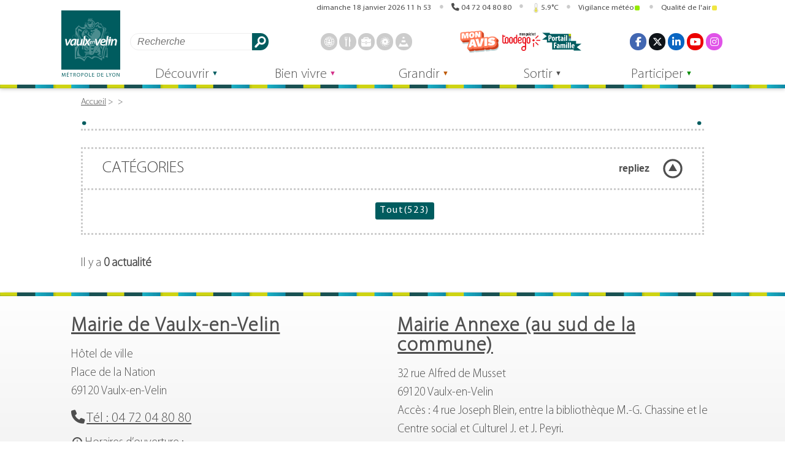

--- FILE ---
content_type: text/html; charset=UTF-8
request_url: https://vaulx-en-velin.net/mot-cle/ateliers-cuisines/
body_size: 17119
content:
<!DOCTYPE html>
<html lang="fr" itemscope itemtype="http://schema.org/WebPage">
<head>
<meta charset="UTF-8">
<meta name="viewport" content="width=device-width">
<meta name="theme-color" content="">
<meta name='robots' content='index, follow, max-image-preview:large, max-snippet:-1, max-video-preview:-1' />

	<!-- This site is optimized with the Yoast SEO plugin v26.7 - https://yoast.com/wordpress/plugins/seo/ -->
	<title>ateliers cuisines Archives - Vaulx-en-Velin</title>
	<link rel="canonical" href="https://vaulx-en-velin.net/mot-cle/ateliers-cuisines/" />
	<meta property="og:locale" content="fr_FR" />
	<meta property="og:type" content="article" />
	<meta property="og:title" content="ateliers cuisines Archives - Vaulx-en-Velin" />
	<meta property="og:url" content="https://vaulx-en-velin.net/mot-cle/ateliers-cuisines/" />
	<meta property="og:site_name" content="Vaulx-en-Velin" />
	<meta name="twitter:card" content="summary_large_image" />
	<script type="application/ld+json" class="yoast-schema-graph">{"@context":"https://schema.org","@graph":[{"@type":"CollectionPage","@id":"https://vaulx-en-velin.net/mot-cle/ateliers-cuisines/","url":"https://vaulx-en-velin.net/mot-cle/ateliers-cuisines/","name":"ateliers cuisines Archives - Vaulx-en-Velin","isPartOf":{"@id":"https://vaulx-en-velin.net/#website"},"breadcrumb":{"@id":"https://vaulx-en-velin.net/mot-cle/ateliers-cuisines/#breadcrumb"},"inLanguage":"fr-FR"},{"@type":"BreadcrumbList","@id":"https://vaulx-en-velin.net/mot-cle/ateliers-cuisines/#breadcrumb","itemListElement":[{"@type":"ListItem","position":1,"name":"Accueil","item":"https://vaulx-en-velin.net/"},{"@type":"ListItem","position":2,"name":"ateliers cuisines"}]},{"@type":"WebSite","@id":"https://vaulx-en-velin.net/#website","url":"https://vaulx-en-velin.net/","name":"Vaulx-en-Velin","description":"Site officiel de la Ville de Vaulx-en-Velin","publisher":{"@id":"https://vaulx-en-velin.net/#organization"},"potentialAction":[{"@type":"SearchAction","target":{"@type":"EntryPoint","urlTemplate":"https://vaulx-en-velin.net/?s={search_term_string}"},"query-input":{"@type":"PropertyValueSpecification","valueRequired":true,"valueName":"search_term_string"}}],"inLanguage":"fr-FR"},{"@type":"Organization","@id":"https://vaulx-en-velin.net/#organization","name":"Ville de Vaulx-en-Velin","url":"https://vaulx-en-velin.net/","logo":{"@type":"ImageObject","inLanguage":"fr-FR","@id":"https://vaulx-en-velin.net/#/schema/logo/image/","url":"https://vaulx-en-velin.net/wp-content/uploads/2018/11/logo_vaulx_en_velin.jpg","contentUrl":"https://vaulx-en-velin.net/wp-content/uploads/2018/11/logo_vaulx_en_velin.jpg","width":500,"height":575,"caption":"Ville de Vaulx-en-Velin"},"image":{"@id":"https://vaulx-en-velin.net/#/schema/logo/image/"}}]}</script>
	<!-- / Yoast SEO plugin. -->


<style id='wp-img-auto-sizes-contain-inline-css'>
img:is([sizes=auto i],[sizes^="auto," i]){contain-intrinsic-size:3000px 1500px}
/*# sourceURL=wp-img-auto-sizes-contain-inline-css */
</style>
<style id='classic-theme-styles-inline-css'>
/*! This file is auto-generated */
.wp-block-button__link{color:#fff;background-color:#32373c;border-radius:9999px;box-shadow:none;text-decoration:none;padding:calc(.667em + 2px) calc(1.333em + 2px);font-size:1.125em}.wp-block-file__button{background:#32373c;color:#fff;text-decoration:none}
/*# sourceURL=/wp-includes/css/classic-themes.min.css */
</style>
<link rel='stylesheet' id='finalTilesGallery_stylesheet-css' href='https://vaulx-en-velin.net/wp-content/plugins/final-tiles-grid-gallery-lite/scripts/ftg.css?ver=3.6.10' media='all' />
<link rel='stylesheet' id='fontawesome_stylesheet-css' href='https://vaulx-en-velin.net/wp-content/plugins/final-tiles-grid-gallery-lite/fonts/font-awesome/css/font-awesome.min.css?ver=6.9' media='all' />
<link rel='stylesheet' id='general-css' href='https://vaulx-en-velin.net/wp-content/themes/vaulx-en-velin/css/general.css?ver=2.0.25' media='all' />
<link rel='stylesheet' id='dashicons-css' href='https://vaulx-en-velin.net/wp-includes/css/dashicons.min.css?ver=6.9' media='all' />
<link rel='stylesheet' id='agenda-css' href='https://vaulx-en-velin.net/wp-content/themes/vaulx-en-velin/css/agenda.css?ver=2.0.25' media='all' />
<link rel='stylesheet' id='dynamique_css-css' href='https://vaulx-en-velin.net/wp-content/themes/vaulx-en-velin/css/dynamique.css?ver=2.0.25' media='all' />
<link rel='stylesheet' id='prg-cinema-css' href='https://vaulx-en-velin.net/wp-content/themes/vaulx-en-velin/css/prg-cinema.css?ver=1.2' media='all' />
<link rel='stylesheet' id='jquery-lazyloadxt-fadein-css-css' href='//vaulx-en-velin.net/wp-content/plugins/a3-lazy-load/assets/css/jquery.lazyloadxt.fadein.css?ver=6.9' media='all' />
<link rel='stylesheet' id='a3a3_lazy_load-css' href='//vaulx-en-velin.net/wp-content/uploads/sass/a3_lazy_load.min.css?ver=1757682846' media='all' />
<link rel='stylesheet' id='style-velov-css' href='https://vaulx-en-velin.net/wp-content/plugins/vv_velov/public/css/velov.css?ver=1' media='all' />
<script src="https://vaulx-en-velin.net/wp-includes/js/jquery/jquery.min.js?ver=3.7.1" id="jquery-core-js"></script>
<script src="https://vaulx-en-velin.net/wp-includes/js/jquery/jquery-migrate.min.js?ver=3.4.1" id="jquery-migrate-js"></script>
<link rel="https://api.w.org/" href="https://vaulx-en-velin.net/wp-json/" /><link rel="alternate" title="JSON" type="application/json" href="https://vaulx-en-velin.net/wp-json/wp/v2/tags/2528" /><!-- Aucune version AMP HTML n&#039;est disponible pour cette URL. --><link rel="icon" href="https://vaulx-en-velin.net/wp-content/uploads/2018/07/cropped-logo_vaulx_1200px-copie-2-1-32x32.png" sizes="32x32" />
<link rel="icon" href="https://vaulx-en-velin.net/wp-content/uploads/2018/07/cropped-logo_vaulx_1200px-copie-2-1-192x192.png" sizes="192x192" />
<link rel="apple-touch-icon" href="https://vaulx-en-velin.net/wp-content/uploads/2018/07/cropped-logo_vaulx_1200px-copie-2-1-180x180.png" />
<meta name="msapplication-TileImage" content="https://vaulx-en-velin.net/wp-content/uploads/2018/07/cropped-logo_vaulx_1200px-copie-2-1-270x270.png" />
<meta property="og:logo" content="https://vaulx-en-velin.net/wp-content/themes/vaulx-en-velin/assets/img/logo_vaulx_en_velin.svg"><style id='global-styles-inline-css'>
:root{--wp--preset--aspect-ratio--square: 1;--wp--preset--aspect-ratio--4-3: 4/3;--wp--preset--aspect-ratio--3-4: 3/4;--wp--preset--aspect-ratio--3-2: 3/2;--wp--preset--aspect-ratio--2-3: 2/3;--wp--preset--aspect-ratio--16-9: 16/9;--wp--preset--aspect-ratio--9-16: 9/16;--wp--preset--color--black: #000000;--wp--preset--color--cyan-bluish-gray: #abb8c3;--wp--preset--color--white: #ffffff;--wp--preset--color--pale-pink: #f78da7;--wp--preset--color--vivid-red: #cf2e2e;--wp--preset--color--luminous-vivid-orange: #ff6900;--wp--preset--color--luminous-vivid-amber: #fcb900;--wp--preset--color--light-green-cyan: #7bdcb5;--wp--preset--color--vivid-green-cyan: #00d084;--wp--preset--color--pale-cyan-blue: #8ed1fc;--wp--preset--color--vivid-cyan-blue: #0693e3;--wp--preset--color--vivid-purple: #9b51e0;--wp--preset--gradient--vivid-cyan-blue-to-vivid-purple: linear-gradient(135deg,rgb(6,147,227) 0%,rgb(155,81,224) 100%);--wp--preset--gradient--light-green-cyan-to-vivid-green-cyan: linear-gradient(135deg,rgb(122,220,180) 0%,rgb(0,208,130) 100%);--wp--preset--gradient--luminous-vivid-amber-to-luminous-vivid-orange: linear-gradient(135deg,rgb(252,185,0) 0%,rgb(255,105,0) 100%);--wp--preset--gradient--luminous-vivid-orange-to-vivid-red: linear-gradient(135deg,rgb(255,105,0) 0%,rgb(207,46,46) 100%);--wp--preset--gradient--very-light-gray-to-cyan-bluish-gray: linear-gradient(135deg,rgb(238,238,238) 0%,rgb(169,184,195) 100%);--wp--preset--gradient--cool-to-warm-spectrum: linear-gradient(135deg,rgb(74,234,220) 0%,rgb(151,120,209) 20%,rgb(207,42,186) 40%,rgb(238,44,130) 60%,rgb(251,105,98) 80%,rgb(254,248,76) 100%);--wp--preset--gradient--blush-light-purple: linear-gradient(135deg,rgb(255,206,236) 0%,rgb(152,150,240) 100%);--wp--preset--gradient--blush-bordeaux: linear-gradient(135deg,rgb(254,205,165) 0%,rgb(254,45,45) 50%,rgb(107,0,62) 100%);--wp--preset--gradient--luminous-dusk: linear-gradient(135deg,rgb(255,203,112) 0%,rgb(199,81,192) 50%,rgb(65,88,208) 100%);--wp--preset--gradient--pale-ocean: linear-gradient(135deg,rgb(255,245,203) 0%,rgb(182,227,212) 50%,rgb(51,167,181) 100%);--wp--preset--gradient--electric-grass: linear-gradient(135deg,rgb(202,248,128) 0%,rgb(113,206,126) 100%);--wp--preset--gradient--midnight: linear-gradient(135deg,rgb(2,3,129) 0%,rgb(40,116,252) 100%);--wp--preset--font-size--small: 13px;--wp--preset--font-size--medium: 20px;--wp--preset--font-size--large: 36px;--wp--preset--font-size--x-large: 42px;--wp--preset--spacing--20: 0.44rem;--wp--preset--spacing--30: 0.67rem;--wp--preset--spacing--40: 1rem;--wp--preset--spacing--50: 1.5rem;--wp--preset--spacing--60: 2.25rem;--wp--preset--spacing--70: 3.38rem;--wp--preset--spacing--80: 5.06rem;--wp--preset--shadow--natural: 6px 6px 9px rgba(0, 0, 0, 0.2);--wp--preset--shadow--deep: 12px 12px 50px rgba(0, 0, 0, 0.4);--wp--preset--shadow--sharp: 6px 6px 0px rgba(0, 0, 0, 0.2);--wp--preset--shadow--outlined: 6px 6px 0px -3px rgb(255, 255, 255), 6px 6px rgb(0, 0, 0);--wp--preset--shadow--crisp: 6px 6px 0px rgb(0, 0, 0);}:where(.is-layout-flex){gap: 0.5em;}:where(.is-layout-grid){gap: 0.5em;}body .is-layout-flex{display: flex;}.is-layout-flex{flex-wrap: wrap;align-items: center;}.is-layout-flex > :is(*, div){margin: 0;}body .is-layout-grid{display: grid;}.is-layout-grid > :is(*, div){margin: 0;}:where(.wp-block-columns.is-layout-flex){gap: 2em;}:where(.wp-block-columns.is-layout-grid){gap: 2em;}:where(.wp-block-post-template.is-layout-flex){gap: 1.25em;}:where(.wp-block-post-template.is-layout-grid){gap: 1.25em;}.has-black-color{color: var(--wp--preset--color--black) !important;}.has-cyan-bluish-gray-color{color: var(--wp--preset--color--cyan-bluish-gray) !important;}.has-white-color{color: var(--wp--preset--color--white) !important;}.has-pale-pink-color{color: var(--wp--preset--color--pale-pink) !important;}.has-vivid-red-color{color: var(--wp--preset--color--vivid-red) !important;}.has-luminous-vivid-orange-color{color: var(--wp--preset--color--luminous-vivid-orange) !important;}.has-luminous-vivid-amber-color{color: var(--wp--preset--color--luminous-vivid-amber) !important;}.has-light-green-cyan-color{color: var(--wp--preset--color--light-green-cyan) !important;}.has-vivid-green-cyan-color{color: var(--wp--preset--color--vivid-green-cyan) !important;}.has-pale-cyan-blue-color{color: var(--wp--preset--color--pale-cyan-blue) !important;}.has-vivid-cyan-blue-color{color: var(--wp--preset--color--vivid-cyan-blue) !important;}.has-vivid-purple-color{color: var(--wp--preset--color--vivid-purple) !important;}.has-black-background-color{background-color: var(--wp--preset--color--black) !important;}.has-cyan-bluish-gray-background-color{background-color: var(--wp--preset--color--cyan-bluish-gray) !important;}.has-white-background-color{background-color: var(--wp--preset--color--white) !important;}.has-pale-pink-background-color{background-color: var(--wp--preset--color--pale-pink) !important;}.has-vivid-red-background-color{background-color: var(--wp--preset--color--vivid-red) !important;}.has-luminous-vivid-orange-background-color{background-color: var(--wp--preset--color--luminous-vivid-orange) !important;}.has-luminous-vivid-amber-background-color{background-color: var(--wp--preset--color--luminous-vivid-amber) !important;}.has-light-green-cyan-background-color{background-color: var(--wp--preset--color--light-green-cyan) !important;}.has-vivid-green-cyan-background-color{background-color: var(--wp--preset--color--vivid-green-cyan) !important;}.has-pale-cyan-blue-background-color{background-color: var(--wp--preset--color--pale-cyan-blue) !important;}.has-vivid-cyan-blue-background-color{background-color: var(--wp--preset--color--vivid-cyan-blue) !important;}.has-vivid-purple-background-color{background-color: var(--wp--preset--color--vivid-purple) !important;}.has-black-border-color{border-color: var(--wp--preset--color--black) !important;}.has-cyan-bluish-gray-border-color{border-color: var(--wp--preset--color--cyan-bluish-gray) !important;}.has-white-border-color{border-color: var(--wp--preset--color--white) !important;}.has-pale-pink-border-color{border-color: var(--wp--preset--color--pale-pink) !important;}.has-vivid-red-border-color{border-color: var(--wp--preset--color--vivid-red) !important;}.has-luminous-vivid-orange-border-color{border-color: var(--wp--preset--color--luminous-vivid-orange) !important;}.has-luminous-vivid-amber-border-color{border-color: var(--wp--preset--color--luminous-vivid-amber) !important;}.has-light-green-cyan-border-color{border-color: var(--wp--preset--color--light-green-cyan) !important;}.has-vivid-green-cyan-border-color{border-color: var(--wp--preset--color--vivid-green-cyan) !important;}.has-pale-cyan-blue-border-color{border-color: var(--wp--preset--color--pale-cyan-blue) !important;}.has-vivid-cyan-blue-border-color{border-color: var(--wp--preset--color--vivid-cyan-blue) !important;}.has-vivid-purple-border-color{border-color: var(--wp--preset--color--vivid-purple) !important;}.has-vivid-cyan-blue-to-vivid-purple-gradient-background{background: var(--wp--preset--gradient--vivid-cyan-blue-to-vivid-purple) !important;}.has-light-green-cyan-to-vivid-green-cyan-gradient-background{background: var(--wp--preset--gradient--light-green-cyan-to-vivid-green-cyan) !important;}.has-luminous-vivid-amber-to-luminous-vivid-orange-gradient-background{background: var(--wp--preset--gradient--luminous-vivid-amber-to-luminous-vivid-orange) !important;}.has-luminous-vivid-orange-to-vivid-red-gradient-background{background: var(--wp--preset--gradient--luminous-vivid-orange-to-vivid-red) !important;}.has-very-light-gray-to-cyan-bluish-gray-gradient-background{background: var(--wp--preset--gradient--very-light-gray-to-cyan-bluish-gray) !important;}.has-cool-to-warm-spectrum-gradient-background{background: var(--wp--preset--gradient--cool-to-warm-spectrum) !important;}.has-blush-light-purple-gradient-background{background: var(--wp--preset--gradient--blush-light-purple) !important;}.has-blush-bordeaux-gradient-background{background: var(--wp--preset--gradient--blush-bordeaux) !important;}.has-luminous-dusk-gradient-background{background: var(--wp--preset--gradient--luminous-dusk) !important;}.has-pale-ocean-gradient-background{background: var(--wp--preset--gradient--pale-ocean) !important;}.has-electric-grass-gradient-background{background: var(--wp--preset--gradient--electric-grass) !important;}.has-midnight-gradient-background{background: var(--wp--preset--gradient--midnight) !important;}.has-small-font-size{font-size: var(--wp--preset--font-size--small) !important;}.has-medium-font-size{font-size: var(--wp--preset--font-size--medium) !important;}.has-large-font-size{font-size: var(--wp--preset--font-size--large) !important;}.has-x-large-font-size{font-size: var(--wp--preset--font-size--x-large) !important;}
/*# sourceURL=global-styles-inline-css */
</style>
<link rel='stylesheet' id='acffa_font-awesome-css' href='https://use.fontawesome.com/releases/v6.7.2/css/all.css?ver=6.7.2' media='all' />
</head>
<body class="archive tag tag-ateliers-cuisines tag-2528 wp-custom-logo wp-theme-vaulx-en-velin">
<header>
    <div id="banniere">
    <h1><a href="https://vaulx-en-velin.net" rel="home"><img src="https://vaulx-en-velin.net/wp-content/themes/vaulx-en-velin/assets/img/logo_vaulx_en_velin.svg" alt="" width="98" height="112">Vaulx-en-Velin</a></h1>
    <nav id="nav_banniere" aria-label="Navigation dans la page">
        <ul>
            <li><a id="rac_cont" href="#main">Aller au contenu</a></li>
            <li><a id="rac_menu" href="#menu_principal">Aller au menu</a></li>
        </ul>
    </nav>
    <button id="vv_bouton_info" class="ferme">
        <svg xmlns="http://www.w3.org/2000/svg" xmlns:xlink="http://www.w3.org/1999/xlink" version="1.1" viewBox="0 0 128 128" width="64" height="64"><title>Infos</title><g class="bouton_ouvert" fill="currentColor"><circle cy="64" cx="64" r="58" stroke="currentColor" fill="none" stroke-width="6"/><circle cx="62.67382" cy="31.07586" r="12.46612"/><path d="m45.16818,50.32693l0,5.74858l2.99718,0c5.99435,0 5.99435,3.68979 5.99435,3.68979l0,40.37376s0,3.68979 -5.99435,3.68979l-2.99718,0l0,5.56142l37.66363,0l0,-5.56142l-2.99718,0c-5.99435,0 -5.99435,-3.68979 -5.99435,-3.68979l0,-49.73191"/></g><g class="bouton_ferme" stroke="currentColor" stroke-width="24" stroke-linecap="round"><line x1="116" y1="12" x2="12" y2="116"/><line x1="12" y1="12" x2="116" y2="116"/></g></svg>
    </button>
    <button id="vv_bouton_recherche" class="ferme">
        <svg xmlns="http://www.w3.org/2000/svg" xmlns:xlink="http://www.w3.org/1999/xlink" version="1.1" viewbox="0 0 128 128" width="64" height="64"><title>Recherche</title><g class="bouton_ouvert" stroke="currentColor"><circle cx="50" cy="50" r="44" fill="transparent" stroke-width="12"/><line x1="116" y1="116" x2="96" y2="96" stroke-width="24" stroke-linecap="round"/></g><g class="bouton_ferme" stroke="currentColor" stroke-width="24" stroke-linecap="round"><line x1="116" y1="12" x2="12" y2="116"/><line x1="12" y1="12" x2="116" y2="116"/></g></svg>
    </button>
    <button id="vv_bouton_socials" class="ferme">
        <svg xmlns="http://www.w3.org/2000/svg" xmlns:xlink="http://www.w3.org/1999/xlink" version="1.1" viewbox="0 0 128 128" width="64" height="64"><title>Réseaux sociaux</title><g class="bouton_ouvert" fill="currentColor" stroke="currentColor"><g stroke-width="16"><line x1="24" y1="64" x2="102" y2="24"/><line x1="24" y1="64" x2="102" y2="104"/></g><g stroke-width="0"><circle cx="24" cy="64" r="24"/><circle cx="102" cy="24" r="24"/><circle cx="102" cy="104" r="24"/></g></g><g class="bouton_ferme" stroke="currentColor" stroke-width="24" stroke-linecap="round"><line x1="116" y1="12" x2="12" y2="116"/><line x1="12" y1="12" x2="116" y2="116"/></g></svg>
    </button>
    <button id="vv_bouton_accessoire" class="ferme">
        <svg xmlns="http://www.w3.org/2000/svg" xmlns:xlink="http://www.w3.org/1999/xlink" version="1.1" viewbox="0 0 128 128" width="64" height="64"><style>#vv_bouton_accessoire rect{rx: 3px;}</style><title>Accessoires</title><g class="bouton_ouvert" fill="currentColor"><rect width="32" height="32" x="0" y="0"/><rect width="32" height="32" x="48" y="0"/><rect width="32" height="32" x="96" y="0"/><rect width="32" height="32" x="0" y="48"/><rect width="32" height="32" x="48" y="48"/><rect width="32" height="32" x="96" y="48"/><rect width="32" height="32" x="0" y="96"/><rect width="32" height="32" x="48" y="96"/><rect width="32" height="32" x="96" y="96"/></g><g class="bouton_ferme" stroke="currentColor" stroke-width="24" stroke-linecap="round"><line x1="116" y1="12" x2="12" y2="116"/><line x1="12" y1="12" x2="116" y2="116"/></g></svg>
    </button>
    <button id="vv_bouton_menu" class="ferme">
        <svg xml:lang="fr" xmlns="http://www.w3.org/2000/svg" xmlns:xlink="http://www.w3.org/1999/xlink" width="64" height="64" viewBox="0 0 128 128"><title>Menu</title><g class="bouton_ouvert" stroke="currentColor" stroke-width="20" stroke-linecap="round"><line x1="10" y1="10" x2="118" y2="10"/><line x1="10" y1="64" x2="118" y2="64"/><line x1="10" y1="118" x2="118" y2="118"/></g><g class="bouton_ferme" stroke="currentColor" stroke-width="24" stroke-linecap="round"><line x1="116" y1="12" x2="12" y2="116"/><line x1="12" y1="12" x2="116" y2="116"/></g></svg>
    </button>
    <aside id="barre_header" aria-label="Informations diverses">
        <ul>
            <li>
                <details open="">
                    <summary class="clock"><span class="time" id="horloge">1768737222</span></summary>
                    <div>
<ul>
<li><ul style="flex-direction: column;">
<li>Prochaines vacances scolaires : <br/>Vacances d'Hiver, du vendredi 6 au dimanche 22 février 2026</li><li><a href="https://www.education.gouv.fr/calendrier-scolaire">Plus d'informations sur www.education.gouv.fr</a></li>
</ul></li>
<li>Prochain jour férié : Lundi de Pâques, le lundi 6 avril 2026.</li></ul>
                    </div>
                </details>
            </li>
            <li>
                <details open="">
                    <summary><a href="tel:0472048080" style="pointer-events: initial;">04&nbsp;72&nbsp;04&nbsp;80&nbsp;80</a></summary>
                    <div>Ouvert du lundi au vendredi de 9h à 12h et de 14h à 17h</div>
                </details>
            </li>
<li id="gadget_previsions"><details open=""><summary><svg xmlns="http://www.w3.org/2000/svg" xmlns:xlink="http://www.w3.org/1999/xlink" viewBox="0 0 128 288" width="64" height="144">
    <path d="m119.99985,222.95c0,31.4 -25,56.8 -56,56.8s-56,-25.4 -56,-56.8a57,57 0 0 1 24,-46.6l0,-136.1a32,32 0 1 1 64,0l0,136a57,57 0 0 1 24,46.7z" fill="transparent" stroke="#888" stroke-width="8"/><circle cx="64" cy="223" r="40" fill="rgb(228, 222, 83)" />
    <line x1="64" y1="200" x2="64" y2="142" stroke-width="32" stroke="rgb(228, 222, 83)" stroke-linecap="round"/></svg>5.9°C</summary><div style="text-align: left;right: 0;border-radius: 1rem;"><ul><li><h2 style="text-align: left;font-size: 1rem;border-bottom: 1px solid;margin: 0 0 0.5rem 0;flex-basis: 100%;">Températures</h2><svg xmlns="http://www.w3.org/2000/svg" xmlns:xlink="http://www.w3.org/1999/xlink" viewBox="0 0 128 288" width="64" height="144">
    <path d="m119.99985,222.95c0,31.4 -25,56.8 -56,56.8s-56,-25.4 -56,-56.8a57,57 0 0 1 24,-46.6l0,-136.1a32,32 0 1 1 64,0l0,136a57,57 0 0 1 24,46.7z" fill="transparent" stroke="#888" stroke-width="8"/><circle cx="64" cy="223" r="40" fill="rgb(228, 222, 83)" />
    <line x1="64" y1="200" x2="64" y2="142" stroke-width="32" stroke="rgb(228, 222, 83)" stroke-linecap="round"/></svg><p><span style="font-size: 1.2rem;">5.9°C</span> <br>ressentie&nbsp;:&nbsp;5.9°C <br>min/max&nbsp;:&nbsp;5.2°C/7.8°C <br>Humidité : 96 % <br><span title="Pression au niveau de la mer : 1017 hPa - Pression au niveau du sol : 990 hPa" style="cursor: help;">Pression : 1017 hPa</span></p></li><li><h2 style="text-align: left;font-size: 1rem;border-bottom: 1px solid;margin: 0 0 0.5rem 0;flex-basis: 100%;">Vent</h2><img  title="0.0° - N - 3.6 km/h (1.0 m/s - force 1 - 1.9 nœuds)" src="/previsions/pictos/fleche.svg?1768737222" alt=""><p>Vitesse : 3.6 km/h <br>Secteur : N <br>Direction : 0.0° <br>Force : 1</p></li><li><h2 style="text-align: left;font-size: 1rem;border-bottom: 1px solid;margin: 0 0 0.5rem 0;flex-basis: 100%;cursor: help;" title="Visibilité : 9000m">Ciel</h2><ul><li><img src="/previsions/pictos/meteo/50d.svg" alt="Brouillard" style="max-width: 6rem;" />Brouillard <br>Ennuagement : 75 %</li></ul></li><li><h2 style="text-align: left;font-size: 1rem;border-bottom: 1px solid;margin: 0 0 0.5rem 0;flex-basis: 100%;">Soleil</h2><img src="/previsions/pictos/course_soleil.svg?1768737222" alt="">Lever du soleil : 08 h 15 <br>Coucher du soleil : 17 h 25</li></ul><p class="maj">Date des mesures : 18/01/2026 à 12:45 sur <a href="https://openweathermap.org/">openweathermap.org</a></p></div></details></li>
<li id="alerte_meteo">
<details open="">
<summary id="bouton_alerte_meteo2" class="bouton_alerte2">Vigilance météo<svg class="alerte_meteo" width="8" height="8"><rect width="8" height="8" style="fill: #95EA02;transform-origin: center;" rx="2" ry="2"></rect></svg></summary><div>
<a href="https://vigilance.meteofrance.fr/fr/rhone" target="_blank" title="Source vigilance.meteofrance.fr" rel="noopener noreferrer"><h2>Vigilance météo dans le Rhône <span>(<abbr title="mise à jour">maj</abbr> : 18/01/2026)</span></h2>
<ul>
<li title="Niveau 1 - vert : Pas de vigilance particulière"><svg xml:lang="fr" xmlns="http://www.w3.org/2000/svg" xmlns:xlink="http://www.w3.org/1999/xlink" viewBox="0 0 8 8"  width="8" height="8" class="alerte_meteo"><title>Pas de vigilance particulière (niveau 1)</title><rect width="8" height="8" style="fill: #95EA02; transform-origin: center;" rx="2" ry="2"></rect></svg>Pas de vigilance particulière (niveau 1)</li>
</ul>
</a></div></details>
</li>
<li id="alerte_atmo">
<details open="">
<summary id="bouton_alerte_atmo2" class="bouton_alerte2" title="3">Qualité de l'air<svg width="8" height="8" class="alerte_meteo"><rect width="8" height="8" style="fill: #f0e641;" rx="2" ry="2"></rect><title>Indice : 3</title></svg></summary><div>
<a href="https://www.atmo-auvergnerhonealpes.fr/monair/commune/69256" target="_blank" title="Source www.atmo-auvergnerhonealpes.fr" rel="noopener noreferrer"><h2>Qualité de l'air à Vaulx-en-Velin <span>(<abbr title="mise à jour">maj</abbr> : dimanche 18 janvier 2026)</span></h2><ul><li><svg width="8" height="8" class="alerte_meteo"><rect width="8" height="8" style="fill: #f0e641;" rx="2" ry="2"><title>Indice : 3</title></rect></svg>Dégradé, </li>
<li>Polluant majoritaire : <abbr title="Particules fines : diamètre inférieur à 2,5 micromètres">PM2.5</abbr>, </li>
<li>Tendance pour demain : <svg width="8" height="8" class="alerte_meteo"><rect width="8" height="8" style="fill: #ff5050;" rx="2" ry="2" /></svg>Dégradation</li>

</ul>
</a></div>
</details>
</li>
  
        </ul>
    </aside>
    <nav id="nav_accessoire" aria-label="Accès rapides">
        <form data-id="searchform" role="search" method="get" class="search-form" action="https://vaulx-en-velin.net">
            <label for="s" style="width: 0;">Rechercher</label>
            <input type="text" value="" name="s" id="s" class="search-field" placeholder="Recherche" aria-label="Rechercher" />
            <button class="btn-search" type="submit">Rechercher</button>
        </form>
<ul class="fast_access_header">
<li><a class="link" href="/decouvrir/demarches-en-ligne/prise-de-rendez-vous-cni-et-passeport/" rel="noopener noreferrer"><span>
<svg  viewBox="0 0 500 500" xmlns="http://www.w3.org/2000/svg" class="icone_svg" width="128" height="128"><title>passeport - cni</title><g><polygon points="115.15 241.41 6.06 241.41 6.06 267.68 115.15 267.68 115.15 241.41 115.15 241.41"/><polygon points="486.87 241.41 374.75 241.41 374.75 267.68 486.87 267.68 486.87 241.41 486.87 241.41"/><path d="m250.5,20c15.14,0 28.35,13.33 36.77,24.52c10.23,13.61 19.44,31.88 27.08,53.66l-127.7,0c7.64,-21.78 16.85,-40.05 27.08,-53.68c8.42,-11.17 21.63,-24.5 36.77,-24.5m0,-20c-38.37,0 -72,47.24 -90.88,118.18l181.76,0c-18.88,-70.94 -52.51,-118.18 -90.88,-118.18z"/><path d="m315.74,397.78c-7.71,23 -17.13,42.32 -27.72,56.69c-8.57,11.65 -22,25.53 -37.52,25.53s-28.95,-13.88 -37.52,-25.5c-10.59,-14.37 -20,-33.69 -27.72,-56.69l130.48,0m26.69,-20l-183.86,0c18.65,73.15 52.84,122.19 91.93,122.19s73.28,-49 91.93,-122.22l0,0.03z"/><path d="m250,20a230.07,230.07 0 0 1 89.5,441.93a230.06,230.06 0 0 1 -179,-423.86a228.49,228.49 0 0 1 89.5,-18.07m0,-20c-138.07,0 -250,111.93 -250,250s111.93,250 250,250s250,-111.93 250,-250s-111.93,-250 -250,-250z"/><path d="m60.1,122.5c6.47,9.19 13.89,18.9 23.46,27.21a78.26,78.26 0 0 0 30.78,16.79l0,171.89a78,78 0 0 0 -33.78,16.69a122.59,122.59 0 0 0 -19.85,21.82a228.28,228.28 0 0 1 -0.61,-254.4m0.27,-33.56a248.59,248.59 0 0 0 1.17,322c19,-27.42 33,-54.6 72.8,-54.6l0,-207.16c-40.84,0 -56.84,-40.68 -73.97,-60.29l0,0.05z"/><path d="m440.82,122.7a228.35,228.35 0 0 1 -1.09,254.66a152.62,152.62 0 0 0 -18.3,-18.3c-13.93,-11.64 -28.61,-19.27 -43.85,-22.81l0,-166.84a90.42,90.42 0 0 0 38.92,-19.63c10,-8.4 17.78,-18.08 24.29,-27.08m-0.45,-33.81c-15.84,19.61 -34.84,62.66 -82.76,62.66l0,202.41c39.92,0 68.92,35.54 81.63,57a248.57,248.57 0 0 0 1.16,-322l-0.03,-0.07z"/><rect stroke-width=" 30" stroke-miterlimit="10" stroke=" currentColor" fill=" none" height="283.84" width="245.45" y="106.06" x="124.24"/><circle r="46.97" cy="187.37" cx="243.94"/><path d="m336.36,307.58c0,34.3 -55.08,48 -89.39,48s-86.36,-14.69 -86.36,-49c0,-22.29 22,-47.37 46.76,-62.22c11.82,9.19 24.95,11.21 39.6,11.21s27.78,-2 37.25,-12.75c26.93,14.84 52.14,41.55 52.14,64.76z"/></g></svg>
</span><span>Prendre rendez-vous</span></a></li>
<li><a class="link" href="/grandir/enfance-education/restauration-et-menus-des-ecoles/" rel="noopener noreferrer"><span>
<svg xmlns="http://www.w3.org/2000/svg" viewBox="0 0 500 500" class="icone_svg" width="128" height="128" version="1.1"><title>Restauration scolaire</title><rect x="140.36" y="133.73" width="55.27" height="339.04"/><circle cx="167.99" cy="472" r="27.64"/><path d="M366.74,474H313.41V20.41c0-24.58,37.24-27.93,43.74,0,5.62,24.15,38.36,176.87,38.36,201.65s-28.77,32.45-28.77,32.45Z"/><circle cx="340.07" cy="473.26" r="26.66"/><rect x="102.47" y="9.12" width="18.53" height="104.41"/><circle cx="111.74" cy="9.38" r="9.26"/><rect x="211.93" y="9.12" width="18.53" height="104.41"/><circle cx="221.19" cy="9.38" r="9.26"/><rect x="140" y="9.12" width="18.53" height="104.41"/><circle cx="149.26" cy="9.38" r="9.26"/><rect x="176.13" y="9.12" width="18.53" height="104.41"/><circle cx="185.39" cy="9.38" r="9.26"/><path d="M230.73,113.47a64.13,64.13,0,1,1-128.25,0"/></svg>
</span><span>Restauration scolaire</span></a></li>
<li><a class="link" href="/decouvrir/mairie/offres-emploi/" rel="noopener noreferrer"><span>
<svg xmlns="http://www.w3.org/2000/svg" viewBox="0 0 500 500" class="icone_svg" width="128" height="128"><title>Offres d'emploi</title><path d="M401.47,313.05c-28.75,0-68,.18-109.54.41v44.27c0,15.73-13.43,23.47-25.62,23.47H231.43c-13.71,0-23.45-8.79-23.45-23.82V313.94c-45.14.27-84.08.49-105.92.49C48,314.43.78,289.94.78,224V400c0,85,46,100,100,100h300c77.71,0,100-36.19,100-100V224C500.78,263.24,481.65,313.05,401.47,313.05Z"/><path d="M.13,142.91v44.51c0,85,46,100,100,100h107.8V249.21c0-16.43,11.11-25.17,24.49-25.17h33.65c14.68,0,25.74,11.19,25.74,26.22v37.16H400.13c72.85,0,100-29,100-100V139.5c0-19.85-10.57-29.08-28.55-29.08H32.84C11.87,110.42.13,123.38.13,142.91Z"/><rect x="231.68" y="250" width="33.9" height="108.7"/><path d="M330.48,22.84H166.83c-53.5,0-71.14,89-71.14,89l306.28-.7S385.81,22.84,330.48,22.84Zm3.43,86.58H167V97.21C167,80.78,178.13,72,191.51,72H308.16c14.68,0,25.75,11.19,25.75,26.22Z"/></svg>
</span><span>Offres d'emploi</span></a></li>
<li><a class="link" href="/sortir/vie-associative/" rel="noopener noreferrer"><span><svg xmlns="http://www.w3.org/2000/svg" version="1.1" viewBox="0 0 500 500" width="128" height="128"><title>Vie associative</title><g fill="currentColor"><circle cx="309.96" cy="308.5" r="39.5"/><circle cx="350.96" cy="275.5" r="35.5"/><circle cx="380.46" cy="232" r="31"/><circle cx="397.46" cy="183" r="26"/><circle cx="401.96" cy="133.5" r="21.5"/><circle cx="391.96" cy="85.5" r="17.5"/><circle cx="368.46" cy="42" r="13"/><circle cx="328.96" cy="8.5" r="8.5"/></g><g fill="currentColor"><circle cx="332.71" cy="249.38" r="39.5"/><circle cx="338.45" cy="197.06" r="35.5"/><circle cx="328.63" cy="145.43" r="31"/><circle cx="306.08" cy="98.72" r="26"/><circle cx="274.32" cy="60.49" r="21.5"/><circle cx="233.35" cy="33.55" r="17.5"/><circle cx="186" cy="19.33" r="13"/><circle cx="134.38" cy="23.49" r="8.5"/></g><g fill="currentColor"><circle cx="308.54" cy="188.69" r="39.5"/><circle cx="275.45" cy="147.77" r="35.5"/><circle cx="231.88" cy="118.37" r="31"/><circle cx="182.84" cy="101.48" r="26"/><circle cx="133.33" cy="97.09" r="21.5"/><circle cx="85.36" cy="107.2" r="17.5"/><circle cx="41.91" cy="130.8" r="13"/><circle cx="8.5" cy="170.38" r="8.5"/></g><g fill="currentColor"><circle cx="248.74" cy="166.01" r="39.5"/><circle cx="195.87" cy="160.37" r="35.5"/><circle cx="144.26" cy="170.29" r="31"/><circle cx="97.6" cy="192.94" r="26"/><circle cx="59.43" cy="224.77" r="21.5"/><circle cx="32.57" cy="265.79" r="17.5"/><circle cx="18.45" cy="313.18" r="13"/><circle cx="22.71" cy="364.79" r="8.5"/></g><g fill="currentColor"><circle cx="188.92" cy="190.49" r="39.5"/><circle cx="147.93" cy="223.5" r="35.5"/><circle cx="118.44" cy="267.01" r="31"/><circle cx="101.46" cy="316.01" r="26"/><circle cx="96.97" cy="365.51" r="21.5"/><circle cx="106.98" cy="413.51" r="17.5"/><circle cx="130.49" cy="457.01" r="13"/><circle cx="170" cy="490.5" r="8.5"/></g><g fill="currentColor"><circle cx="165.77" cy="250.87" r="39.5"/><circle cx="160.22" cy="303.21" r="35.5"/><circle cx="170.22" cy="354.81" r="31"/><circle cx="192.95" cy="401.43" r="26"/><circle cx="224.85" cy="439.55" r="21.5"/><circle cx="265.91" cy="466.33" r="17.5"/><circle cx="313.32" cy="480.38" r="13"/><circle cx="364.93" cy="476.03" r="8.5"/></g><g fill="currentColor"><circle cx="190.67" cy="309.26" r="39.5"/><circle cx="223.98" cy="350.44" r="35.5"/><circle cx="266.78" cy="380.18" r="31"/><circle cx="315.68" cy="397.45" r="26"/><circle cx="365.16" cy="402.22" r="21.5"/><circle cx="413.21" cy="392.49" r="17.5"/><circle cx="456.84" cy="369.23" r="13"/><circle cx="490.56" cy="329.91" r="8.5"/></g><g fill="currentColor"><circle cx="250.77" cy="334.08" r="39.5"/><circle cx="303.1" cy="339.68" r="35.5"/><circle cx="354.71" cy="329.72" r="31"/><circle cx="401.35" cy="307.04" r="26"/><circle cx="439.5" cy="275.18" r="21.5"/><circle cx="466.32" cy="234.13" r="17.5"/><circle cx="480.41" cy="186.74" r="13"/><circle cx="476.11" cy="135.13" r="8.5"/></g></svg>
</span><span>Vie associative</span></a></li>
<li><a class="link" href="/bien-vivre/cadre-de-vie/travaux-amenagement-renovation-chantier-voirie-circulation/" rel="noopener noreferrer"><span>
<svg xmlns="http://www.w3.org/2000/svg" viewBox="0 0 500 500" class="icone_svg" width="128" height="128" version="1.1"><title>Info travaux</title><path d="M165,173s31,10,85,10c58,0,85-10,85-10l24,88s-29,21-109,21-110-22-110-22Z"/><path d="M251.6,0C205.45,0,201,39,200,44s-10,33-10,33,25,6,61,6,58-6,58-6-5.06-20.42-8-31.71S291.7,0,251.6,0Z"/><path d="M493,466,433.49,342.33A18.21,18.21,0,0,0,428,336a17.45,17.45,0,0,0-9.33-3H379s13,22-8,41c-31,24-119.39,25.49-119.39,25.49S160,400,131,375c-25-20-10-42-10-42H82.91S77,333,74,335s-4.52,6.14-4.52,6.14L7,468s-8,10-5,21,25.13,11,25.13,11H468.07s21.07,1.44,27.93-8S493,466,493,466Z"/></svg>
</span><span>Info travaux</span></a></li>
</ul>
<ul class="fast_access_header_ext">
<li><a class="link" href="https://www.monavis-vaulx-en-velin.net/" target="_blank" aria-label="Mon avis (s'ouvre dans un nouvel onglet)" rel="noopener noreferrer" title="Mon avis"><img src="https://vaulx-en-velin.net/wp-content/uploads/2019/02/logo_mon_avis.png" width="350" height="196" alt="">
Mon avis</a></li>
<li><a class="link" href="https://vaulx-en-velin.toodego.com/" target="_blank" aria-label="Toodego (s'ouvre dans un nouvel onglet)" rel="noopener noreferrer" title="Toodego"><img src="https://vaulx-en-velin.net/wp-content/uploads/2019/02/logo_toodego.png" width="221" height="107" alt="">
Toodego</a></li>
<li><a class="link" href="https://www.espace-citoyens.net/vaulxenvelin/espace-citoyens/" target="_blank" aria-label="Portail famille (s'ouvre dans un nouvel onglet)" rel="noopener noreferrer" title="Portail famille"><img src="https://vaulx-en-velin.net/wp-content/uploads/2022/05/icone-portail-famille-espace-citoyen-service-enfant-05-2022.svg" width="128" height="64" alt="">
Portail famille</a></li>
</ul>
<ul class="socials_header">
<li><a class="icon-social_header" href="https://www.facebook.com/vaulxenvelinville/" target="_blank" aria-label="Facebook (s'ouvre dans un nouvel onglet)" rel="noopener noreferrer" title="Facebook"><i class="fa-classic fa-brands fa-facebook-f" aria-hidden="true"></i>Facebook</a></li>
<li><a class="icon-social_header" href="https://twitter.com/vaulxenvelin_" target="_blank" aria-label="X (ex-Twitter) (s'ouvre dans un nouvel onglet)" rel="noopener noreferrer" title="X (ex-Twitter)"><i class="fa-classic fa-brands fa-x-twitter" aria-hidden="true"></i>X (ex-Twitter)</a></li>
<li><a class="icon-social_header" href="https://fr.linkedin.com/company/vaulx-en-velin" target="_blank" aria-label="Linkedin (s'ouvre dans un nouvel onglet)" rel="noopener noreferrer" title="Linkedin"><i class="fa-classic fa-brands fa-linkedin-in" aria-hidden="true"></i>Linkedin</a></li>
<li><a class="icon-social_header" href="https://www.youtube.com/c/VaulxenVelinVille" target="_blank" aria-label="Youtube (s'ouvre dans un nouvel onglet)" rel="noopener noreferrer" title="Youtube"><i class="fa-classic fa-brands fa-youtube" aria-hidden="true"></i>Youtube</a></li>
<li><a class="icon-social_header" href="https://www.instagram.com/vaulxenvelin_ville/" target="_blank" aria-label="Instagram (s'ouvre dans un nouvel onglet)" rel="noopener noreferrer" title="Instagram"><i class="fa-classic fa-brands fa-instagram" aria-hidden="true"></i>Instagram</a></li>
</ul>
    </nav>
    <nav class="nav-menu" aria-label="Navigation principale">
<a id="logo_reduit" href="https://vaulx-en-velin.net" rel="home" title="Retour à l'accueil">
<svg xmlns="http://www.w3.org/2000/svg" height="33" viewBox="0 0 175 34" width="174" version="1.1"><g fill="currentColor"><path d="M 5.387,10.01 6.78,20.875 c 0.27,2.603 0.493,4.265 0.628,5.702 h 0.135 c 0.539,-1.391 1.167,-2.962 2.38,-5.566 l 5.432,-11 h 5.792 L 8.98,31.875 H 3.728 L 0,10.01 Z"/><path d="m 30.818,31.875 c 0,-1.303 0.18,-3.054 0.359,-4.895 h -0.09 c -2.154,3.996 -5.072,5.388 -7.855,5.388 -3.906,0 -6.465,-3.052 -6.465,-7.452 0,-7.453 5.207,-15.399 15.398,-15.399 2.379,0 4.938,0.449 6.645,0.988 l -2.29,11.404 c -0.628,3.232 -0.987,7.363 -0.897,9.966 z m 2.111,-18.093 c -0.538,-0.135 -1.212,-0.225 -2.155,-0.225 -4.803,0 -8.574,5.433 -8.574,10.417 0,2.289 0.854,4.174 3.143,4.174 2.469,0 5.432,-3.052 6.465,-8.619 z"/><path d="m 59.449,10.01 -2.873,15.085 c -0.494,2.604 -0.809,4.893 -1.078,6.779 h -4.669 l 0.493,-3.816 h -0.09 c -2.109,2.828 -4.848,4.31 -7.587,4.31 -3.187,0 -5.701,-1.705 -5.701,-6.195 0,-1.167 0.135,-2.424 0.448,-3.906 l 2.335,-12.256 h 5.208 l -2.244,11.941 c -0.225,1.078 -0.359,2.155 -0.359,3.008 0,1.797 0.718,3.099 2.783,3.099 2.424,0 5.207,-2.872 6.105,-7.408 l 1.975,-10.64 h 5.254 z"/><path d="M 57.461,31.875 63.522,0 h 5.252 l -6.105,31.875 z"/><path d="m 72.127,10.01 1.661,3.951 c 0.673,1.615 1.077,2.693 1.437,3.591 h 0.135 c 0.809,-1.167 1.348,-2.065 2.334,-3.411 l 3.144,-4.131 h 6.016 L 77.65,20.65 82.769,31.874 H 77.02 l -1.751,-4.13 c -0.674,-1.617 -1.032,-2.559 -1.481,-3.906 h -0.09 c -0.628,0.987 -1.257,2.065 -2.245,3.501 l -3.412,4.535 H 61.98 L 71.498,20.605 66.381,10.009 h 5.746 z"/><path d="m 105.464,10.01 1.392,10.865 c 0.271,2.603 0.494,4.265 0.628,5.702 h 0.136 c 0.538,-1.391 1.167,-2.962 2.38,-5.566 l 5.432,-11 h 5.791 l -12.167,21.864 h -5.251 l -3.727,-21.864 h 5.386 z"/><path d="m 133.748,30.617 c -2.154,1.124 -5.073,1.751 -7.723,1.751 -6.059,0 -8.978,-3.726 -8.978,-9.068 0,-6.599 4.848,-13.783 12.391,-13.783 4.31,0 7.049,2.469 7.049,6.15 0,5.613 -5.882,7.409 -14.321,7.229 -0.09,0.764 0.09,2.245 0.583,3.099 0.853,1.481 2.424,2.243 4.489,2.243 2.47,0 4.444,-0.629 6.016,-1.436 z m -4.982,-17.194 c -3.278,0 -5.434,2.918 -6.061,5.567 5.387,0.044 8.843,-0.674 8.843,-3.323 0,-1.392 -1.122,-2.244 -2.782,-2.244 z"/><path d="M 134.273,31.875 140.334,0 h 5.254 l -6.106,31.875 z"/><path d="m 151.982,31.875 2.828,-15.084 c 0.539,-2.604 0.853,-4.894 1.122,-6.78 h 4.67 l -0.494,3.906 h 0.089 c 2.021,-2.918 4.804,-4.399 7.857,-4.399 3.143,0 5.566,1.886 5.566,6.016 0,0.988 -0.179,2.515 -0.403,3.591 l -2.379,12.75 h -5.254 l 2.336,-12.346 c 0.134,-0.809 0.269,-1.75 0.269,-2.604 0,-1.841 -0.674,-3.143 -2.738,-3.143 -2.38,0 -5.433,2.873 -6.375,7.991 l -1.886,10.102 z"/><path d="m 89.578,25.712 c -0.944,0.491 -2.224,0.768 -3.385,0.768 -2.655,0 -3.935,-1.633 -3.935,-3.975 0,-2.893 2.125,-6.04 5.431,-6.04 1.889,0 3.089,1.082 3.089,2.695 0,2.46 -2.578,3.247 -6.276,3.168 -0.039,0.334 0.039,0.983 0.256,1.357 0.373,0.649 1.062,0.984 1.968,0.984 1.082,0 1.947,-0.276 2.637,-0.63 z m -2.184,-7.537 c -1.438,0 -2.381,1.279 -2.656,2.44 2.361,0.02 3.876,-0.296 3.876,-1.456 0,-0.61 -0.492,-0.984 -1.22,-0.984 z"/><path d="m 90.155,26.261 1.24,-6.61 c 0.236,-1.142 0.374,-2.145 0.492,-2.971 h 2.046 l -0.217,1.711 h 0.04 c 0.885,-1.278 2.105,-1.927 3.443,-1.927 1.376,0 2.439,0.826 2.439,2.636 0,0.434 -0.078,1.102 -0.176,1.575 l -1.044,5.587 h -2.302 l 1.022,-5.41 c 0.06,-0.355 0.118,-0.767 0.118,-1.141 0,-0.807 -0.295,-1.377 -1.199,-1.377 -1.044,0 -2.382,1.258 -2.795,3.501 l -0.826,4.427 h -2.281 z"/><path d="M 144.93,31.916 144.753,9.99 h 10.246 l -7.773,21.926 z m 2.804,-25.749 c 0,-1.846 1.439,-3.152 3.151,-3.152 1.666,0 2.792,1.125 2.792,2.792 -0.046,1.936 -1.486,3.152 -3.286,3.152 -1.576,-10e-4 -2.657,-1.127 -2.657,-2.792 z"/></g></svg>
<span>Accueil</span></a><ul class="menu" id="menu_principal">
<li><a href="https://vaulx-en-velin.net/decouvrir/">Découvrir</a><span class="vv-angle-down tab-icon"></span>
<ul class="sub-menu">
	<li><a href="https://vaulx-en-velin.net/decouvrir/presentation-de-la-ville/">Présentation de la ville</a><span class="vv-angle-down tab-icon"></span>
	<ul class="sub-menu">
		<li><a href="https://vaulx-en-velin.net/actualites/">Actualités</a><span class="vv-angle-down tab-icon"></span></li>
		<li><a href="https://vaulx-en-velin.net/agenda/">Agenda</a><span class="vv-angle-down tab-icon"></span></li>
		<li><a href="https://vaulx-en-velin.net/decouvrir/presentation-de-la-ville/grands-projets/">Grands Projets</a><span class="vv-angle-down tab-icon"></span></li>
		<li><a href="https://vaulx-en-velin.net/decouvrir/presentation-de-la-ville/grand-parc/">Grand Parc</a><span class="vv-angle-down tab-icon"></span></li>
		<li><a href="https://vaulx-en-velin.net/decouvrir/presentation-de-la-ville/histoire/">Histoire, mémoire &#038; patrimoine</a><span class="vv-angle-down tab-icon"></span></li>
		<li><a href="https://vaulx-en-velin.net/decouvrir/presentation-de-la-ville/atouts-de-la-ville/">Atouts de la Ville</a><span class="vv-angle-down tab-icon"></span></li>
		<li><a href="https://vaulx-en-velin.net/decouvrir/presentation-de-la-ville/plan-territorial-de-lutte-contre-le-racisme-lantisemitisme-et-les-discriminations-2/">Lutte contre les discriminations</a><span class="vv-angle-down tab-icon"></span></li>
	</ul>
</li>
	<li><a href="https://vaulx-en-velin.net/decouvrir/mairie/">Mairie</a><span class="vv-angle-down tab-icon"></span>
	<ul class="sub-menu">
		<li><a href="https://vaulx-en-velin.net/decouvrir/mairie/elus/">Élus</a><span class="vv-angle-down tab-icon"></span></li>
		<li><a href="https://vaulx-en-velin.net/decouvrir/mairie/services-municipaux/">Services municipaux</a><span class="vv-angle-down tab-icon"></span></li>
		<li><a href="https://vaulx-en-velin.net/decouvrir/mairie/conseils-municipaux/">Conseils municipaux</a><span class="vv-angle-down tab-icon"></span></li>
		<li><a href="https://vaulx-en-velin.net/decouvrir/mairie/deliberations/">Délibérations</a><span class="vv-angle-down tab-icon"></span></li>
		<li><a href="https://vaulx-en-velin.net/decouvrir/mairie/arretes-municipaux-metropolitains-reglement-stationnement-circulation/">Arrêtés</a><span class="vv-angle-down tab-icon"></span></li>
		<li><a href="https://vaulx-en-velin.net/decouvrir/mairie/archives-municipales/">Archives municipales</a><span class="vv-angle-down tab-icon"></span></li>
		<li><a href="https://vaulx-en-velin.net/decouvrir/mairie/offres-emploi/">Offres d&#8217;emploi de la Ville</a><span class="vv-angle-down tab-icon"></span></li>
		<li><a href="https://vaulx-en-velin.net/decouvrir/mairie/offres-stages/">Stages &#038; apprentissage</a><span class="vv-angle-down tab-icon"></span></li>
		<li><a target="_blank" href="https://demarches-vaulx-en-velin.toodego.com/emploi/candidature-spontanee-postuler/">Candidature spontanée</a><span class="vv-angle-down tab-icon"></span></li>
	</ul>
</li>
	<li><a href="https://vaulx-en-velin.net/decouvrir/ressources/">Ressources</a><span class="vv-angle-down tab-icon"></span>
	<ul class="sub-menu">
		<li><a href="https://vaulx-en-velin.net/wp-content/uploads/2023/12/bilan-mi-mandat-helene-geoffroy-equipe-municipale-vaulx-en-velin-bd-2023.pdf">Bilan de mi-mandat</a><span class="vv-angle-down tab-icon"></span></li>
		<li><a href="https://vaulx-en-velin.net/decouvrir/ressources/marches-publics/">Marchés publics</a><span class="vv-angle-down tab-icon"></span></li>
		<li><a href="https://vaulx-en-velin.net/decouvrir/ressources/documents-administratifs/">Documents administratifs <span class="nouveau">Nouveau</span></a><span class="vv-angle-down tab-icon"></span></li>
		<li><a href="https://vaulx-en-velin.net/decouvrir/ressources/journal-municipal/">Journal municipal</a><span class="vv-angle-down tab-icon"></span></li>
		<li><a href="/video/">Vidéos</a><span class="vv-angle-down tab-icon"></span></li>
		<li><a href="https://vaulx-en-velin.net/decouvrir/ressources/carte-interactive/">Carte interactive</a><span class="vv-angle-down tab-icon"></span></li>
	</ul>
</li>
	<li><a href="https://vaulx-en-velin.net/decouvrir/demarches-en-ligne/">Démarches en ligne</a><span class="vv-angle-down tab-icon"></span>
	<ul class="sub-menu">
		<li><a href="https://vaulx-en-velin.net/decouvrir/demarches-en-ligne/prise-de-rendez-vous-cni-et-passeport/">Prendre rendez-vous ( <abbr title="Carte Nationnale d'Identité">CNI</abbr>, passeport)</a><span class="vv-angle-down tab-icon"></span></li>
		<li><a target="_blank" href="https://www.espace-citoyens.net/vaulxenvelin/espace-citoyens/Demande/ChoixTypeDemandeCache">État civil ( naissance, mariage, décès )</a><span class="vv-angle-down tab-icon"></span></li>
		<li><a target="_blank" href="https://www.toodego.com/signaler/">Problème sur l&rsquo;espace public</a><span class="vv-angle-down tab-icon"></span></li>
		<li><a target="_blank" href="https://demarches-vaulx-en-velin.toodego.com/papiers-citoyennete/demande-d-arrete/">Occuper le domaine public</a><span class="vv-angle-down tab-icon"></span></li>
		<li><a target="_blank" href="https://demarches-vaulx-en-velin.toodego.com/autres-2/reservation-mff/">Pré-réserver la Maison des Fêtes et des Familles</a><span class="vv-angle-down tab-icon"></span></li>
	</ul>
</li>
	<li><a href="https://vaulx-en-velin.net/decouvrir/demarches-administratives/">Démarches administratives</a><span class="vv-angle-down tab-icon"></span>
	<ul class="sub-menu">
		<li><a href="https://vaulx-en-velin.net/decouvrir/demarches-administratives/carte-identite-passeport/">Carte d’identité &#038; Passeport</a><span class="vv-angle-down tab-icon"></span></li>
		<li><a href="https://vaulx-en-velin.net/decouvrir/demarches-administratives/etat-civil/">État civil</a><span class="vv-angle-down tab-icon"></span></li>
		<li><a href="https://vaulx-en-velin.net/decouvrir/demarches-administratives/rsa-quotient-familial/"><abbr title="Revenu de Solidarité Active">RSA</abbr> &#038; quotient familial</a><span class="vv-angle-down tab-icon"></span></li>
		<li><a href="https://vaulx-en-velin.net/decouvrir/demarches-administratives/elections/">Élections</a><span class="vv-angle-down tab-icon"></span></li>
		<li><a href="https://vaulx-en-velin.net/decouvrir/demarches-administratives/recensement-citoyen/">Recensement citoyen</a><span class="vv-angle-down tab-icon"></span></li>
		<li><a href="https://vaulx-en-velin.net/decouvrir/demarches-administratives/attestation-accueil/">Attestation d’accueil</a><span class="vv-angle-down tab-icon"></span></li>
		<li><a href="https://vaulx-en-velin.net/decouvrir/demarches-administratives/cimetieres/">Cimetières</a><span class="vv-angle-down tab-icon"></span></li>
	</ul>
</li>
</ul>
</li>
<li><a href="https://vaulx-en-velin.net/bien-vivre/">Bien vivre</a><span class="vv-angle-down tab-icon"></span>
<ul class="sub-menu">
	<li><a href="https://vaulx-en-velin.net/bien-vivre/cadre-de-vie/">Cadre de vie</a><span class="vv-angle-down tab-icon"></span>
	<ul class="sub-menu">
		<li><a href="https://vaulx-en-velin.net/bien-vivre/cadre-de-vie/signaler-un-probleme/">Signaler un problème</a><span class="vv-angle-down tab-icon"></span></li>
		<li><a href="https://vaulx-en-velin.net/bien-vivre/cadre-de-vie/logement/">Logement</a><span class="vv-angle-down tab-icon"></span></li>
		<li><a href="https://vaulx-en-velin.net/bien-vivre/cadre-de-vie/transports/">Transports</a><span class="vv-angle-down tab-icon"></span></li>
		<li><a href="https://vaulx-en-velin.net/bien-vivre/cadre-de-vie/travaux-amenagement-renovation-chantier-voirie-circulation/">Travaux</a><span class="vv-angle-down tab-icon"></span></li>
		<li><a href="https://vaulx-en-velin.net/bien-vivre/cadre-de-vie/decheteries-proprete-poubelle-tri/">Déchèteries &#038; Propreté <span class="nouveau">Nouveau</span></a><span class="vv-angle-down tab-icon"></span></li>
		<li><a href="https://vaulx-en-velin.net/bien-vivre/cadre-de-vie/espaces-publics/">Espaces publics</a><span class="vv-angle-down tab-icon"></span></li>
		<li><a href="https://vaulx-en-velin.net/bien-vivre/cadre-de-vie/environnement/">Environnement &#038; cadre de vie</a><span class="vv-angle-down tab-icon"></span></li>
		<li><a href="https://vaulx-en-velin.net/bien-vivre/cadre-de-vie/urbanisme-plu-pluh-autorisation-permis-construire-amenager-travaux/">Urbanisme</a><span class="vv-angle-down tab-icon"></span></li>
	</ul>
</li>
	<li><a href="https://vaulx-en-velin.net/bien-vivre/economie/">Économie</a><span class="vv-angle-down tab-icon"></span>
	<ul class="sub-menu">
		<li><a href="https://vaulx-en-velin.net/bien-vivre/economie/zone-franche-urbaine/">Zone Franche Urbaine</a><span class="vv-angle-down tab-icon"></span></li>
		<li><a href="https://vaulx-en-velin.net/bien-vivre/economie/entreprises-commerces/">Entreprises &amp; commerces</a><span class="vv-angle-down tab-icon"></span></li>
		<li><a href="https://vaulx-en-velin.net/bien-vivre/economie/marches/">Marchés</a><span class="vv-angle-down tab-icon"></span></li>
		<li><a href="https://vaulx-en-velin.net/bien-vivre/economie/creation-activite/">Création d’activité</a><span class="vv-angle-down tab-icon"></span></li>
		<li><a href="https://vaulx-en-velin.net/bien-vivre/economie/economie-sociale-et-solidaire/">Économie sociale et solidaire</a><span class="vv-angle-down tab-icon"></span></li>
		<li><a href="https://vaulx-en-velin.net/bien-vivre/economie/demarches-reglementation/">Démarches &#038; réglementation</a><span class="vv-angle-down tab-icon"></span></li>
	</ul>
</li>
	<li><a href="https://vaulx-en-velin.net/bien-vivre/emploi/">Emploi</a><span class="vv-angle-down tab-icon"></span>
	<ul class="sub-menu">
		<li><a href="https://vaulx-en-velin.net/decouvrir/mairie/offres-emploi/">Offres d&#8217;emploi de la Ville</a><span class="vv-angle-down tab-icon"></span></li>
		<li><a href="https://vaulx-en-velin.net/decouvrir/mairie/offres-stages/">Stages &#038; apprentissage</a><span class="vv-angle-down tab-icon"></span></li>
		<li><a target="_blank" href="https://demarches-vaulx-en-velin.toodego.com/emploi/candidature-spontanee-postuler/">Candidature spontanée</a><span class="vv-angle-down tab-icon"></span></li>
		<li><a href="https://vaulx-en-velin.net/bien-vivre/emploi/politique-pour-emploi/">Politique pour l’emploi</a><span class="vv-angle-down tab-icon"></span></li>
		<li><a href="https://vaulx-en-velin.net/bien-vivre/emploi/rendez-vous-emploi/">Rendez-vous de l’emploi</a><span class="vv-angle-down tab-icon"></span></li>
		<li><a href="https://vaulx-en-velin.net/bien-vivre/emploi/acteurs-de-lemploi-et-de-linsertion/">Acteurs de l’emploi &#038; de l’insertion</a><span class="vv-angle-down tab-icon"></span></li>
	</ul>
</li>
	<li><a href="https://vaulx-en-velin.net/bien-vivre/sante/">Santé</a><span class="vv-angle-down tab-icon"></span>
	<ul class="sub-menu">
		<li><a href="https://vaulx-en-velin.net/bien-vivre/sante/sante-publique/">Santé publique</a><span class="vv-angle-down tab-icon"></span></li>
		<li><a href="https://vaulx-en-velin.net/bien-vivre/sante/handicap/">Handicap</a><span class="vv-angle-down tab-icon"></span></li>
		<li><a href="https://vaulx-en-velin.net/bien-vivre/sante/mediation-sante/">Médiation santé</a><span class="vv-angle-down tab-icon"></span></li>
		<li><a href="https://vaulx-en-velin.net/bien-vivre/ccas/mutuelle-communale/">Mutuelle communale</a><span class="vv-angle-down tab-icon"></span></li>
	</ul>
</li>
	<li><a href="https://vaulx-en-velin.net/bien-vivre/ccas/"><abbr title="Centre Communal d'Action Sociale">CCAS</abbr></a><span class="vv-angle-down tab-icon"></span>
	<ul class="sub-menu">
		<li><a href="https://vaulx-en-velin.net/bien-vivre/ccas/social-insertion/">Social &#038; Insertion</a><span class="vv-angle-down tab-icon"></span></li>
		<li><a href="https://vaulx-en-velin.net/bien-vivre/ccas/acces-aux-droits/">Accès aux droits</a><span class="vv-angle-down tab-icon"></span></li>
		<li><a href="https://vaulx-en-velin.net/bien-vivre/ccas/personnes-agees/">Personnes âgées</a><span class="vv-angle-down tab-icon"></span></li>
		<li><a href="https://vaulx-en-velin.net/bien-vivre/ccas/programme-de-reussite-educative-pre/">Programme de Réussite Éducative</a><span class="vv-angle-down tab-icon"></span></li>
	</ul>
</li>
	<li><a href="https://vaulx-en-velin.net/bien-vivre/securite/">Sécurité</a><span class="vv-angle-down tab-icon"></span>
	<ul class="sub-menu">
		<li><a href="https://vaulx-en-velin.net/bien-vivre/securite/contact-urgence-situation-numero-telephone/">Contacts &#038; situations d’urgence</a><span class="vv-angle-down tab-icon"></span></li>
		<li><a href="https://vaulx-en-velin.net/bien-vivre/securite/police-municipale/">Police municipale</a><span class="vv-angle-down tab-icon"></span></li>
		<li><a href="https://vaulx-en-velin.net/bien-vivre/securite/conseil-local-de-prevention-de-la-delinquance-clspd/"><abbr title="Conseil Local de Sécurité et de Prévention de la Délinquance">CLSPD</abbr></a><span class="vv-angle-down tab-icon"></span></li>
		<li><a href="https://vaulx-en-velin.net/bien-vivre/securite/video-protection/">Vidéo protection</a><span class="vv-angle-down tab-icon"></span></li>
		<li><a href="https://vaulx-en-velin.net/bien-vivre/securite/prevention-mediation/">Prévention &#038; médiation</a><span class="vv-angle-down tab-icon"></span></li>
	</ul>
</li>
</ul>
</li>
<li><a href="https://vaulx-en-velin.net/grandir/">Grandir</a><span class="vv-angle-down tab-icon"></span>
<ul class="sub-menu">
	<li><a href="https://vaulx-en-velin.net/grandir/petite-enfance/">Petite enfance</a><span class="vv-angle-down tab-icon"></span>
	<ul class="sub-menu">
		<li><a href="https://vaulx-en-velin.net/grandir/petite-enfance/menus-des-creches/">Menus des crèches <span class="nouveau">Nouveau</span></a><span class="vv-angle-down tab-icon"></span></li>
		<li><a href="https://vaulx-en-velin.net/grandir/petite-enfance/accueil-collectif/">Accueil collectif</a><span class="vv-angle-down tab-icon"></span></li>
		<li><a href="https://vaulx-en-velin.net/grandir/petite-enfance/accueil-individuel/">Accueil individuel</a><span class="vv-angle-down tab-icon"></span></li>
		<li><a href="https://vaulx-en-velin.net/grandir/petite-enfance/accueil-enfants-parents-laep-ludotheques/">Accueil enfants-parents</a><span class="vv-angle-down tab-icon"></span></li>
		<li><a href="https://vaulx-en-velin.net/grandir/petite-enfance/faire-une-demande-de-garde/">Faire une demande de garde</a><span class="vv-angle-down tab-icon"></span></li>
		<li><a href="https://vaulx-en-velin.net/grandir/petite-enfance/activites-enfants-tout-petits-materiel-educatif-ludique/">Activités pour les tout-petits</a><span class="vv-angle-down tab-icon"></span></li>
		<li><a target="_blank" href="https://www.espace-citoyens.net/vaulxenvelin/">Portail Famille</a><span class="vv-angle-down tab-icon"></span></li>
	</ul>
</li>
	<li><a href="https://vaulx-en-velin.net/grandir/enfance-education/">Enfance &#038; éducation</a><span class="vv-angle-down tab-icon"></span>
	<ul class="sub-menu">
		<li><a href="https://vaulx-en-velin.net/grandir/enfance-education/restauration-et-menus-des-ecoles/">Menus des écoles</a><span class="vv-angle-down tab-icon"></span></li>
		<li><a href="https://vaulx-en-velin.net/grandir/enfance-education/services-enfance-cantine-periscolaire-accueil-loisirs/">Périscolaire, accueil de loisirs, restauration</a><span class="vv-angle-down tab-icon"></span></li>
		<li><a href="https://vaulx-en-velin.net/grandir/enfance-education/inscription-scolaire/">Inscriptions scolaires</a><span class="vv-angle-down tab-icon"></span></li>
		<li><a href="https://vaulx-en-velin.net/grandir/enfance-education/parents-eleves/">Parents d’élèves</a><span class="vv-angle-down tab-icon"></span></li>
		<li><a href="https://vaulx-en-velin.net/grandir/enfance-education/actions-educatives-culture-sport-numerique-et-sciences-a-lecole/">Culture, sport &#038; sciences</a><span class="vv-angle-down tab-icon"></span></li>
		<li><a href="https://vaulx-en-velin.net/grandir/enfance-education/projet-educatif-territoire/">Projet éducatif de territoire</a><span class="vv-angle-down tab-icon"></span></li>
		<li><a href="https://vaulx-en-velin.net/grandir/enfance-education/nouvelles-ecoles/">Nouvelles écoles</a><span class="vv-angle-down tab-icon"></span></li>
		<li><a target="_blank" href="https://www.espace-citoyens.net/vaulxenvelin/">Portail Famille</a><span class="vv-angle-down tab-icon"></span></li>
	</ul>
</li>
	<li><a href="https://vaulx-en-velin.net/grandir/jeunesse/">Jeunesse</a><span class="vv-angle-down tab-icon"></span>
	<ul class="sub-menu">
		<li><a href="https://vaulx-en-velin.net/grandir/jeunesse/information-orientation/">Information &#038; orientation</a><span class="vv-angle-down tab-icon"></span></li>
		<li><a href="https://vaulx-en-velin.net/grandir/jeunesse/projets-financements-jeunes/">Projets &#038; financements</a><span class="vv-angle-down tab-icon"></span></li>
		<li><a href="https://vaulx-en-velin.net/grandir/jeunesse/poles-animation-activites-proximite/">Pôles d’animation</a><span class="vv-angle-down tab-icon"></span></li>
		<li><a href="https://vaulx-en-velin.net/sortir/sports/activete/">Activ’été</a><span class="vv-angle-down tab-icon"></span></li>
		<li><a href="https://vaulx-en-velin.net/agenda/?filter-theme=47">Agenda &#8211; Jeunesse</a><span class="vv-angle-down tab-icon"></span></li>
	</ul>
</li>
	<li><a href="https://vaulx-en-velin.net/grandir/seniors-personnes-agees/">Seniors</a><span class="vv-angle-down tab-icon"></span>
	<ul class="sub-menu">
		<li><a href="https://vaulx-en-velin.net/grandir/seniors-personnes-agees/vivre-a-domicile/">Vivre à domicile</a><span class="vv-angle-down tab-icon"></span></li>
		<li><a href="https://vaulx-en-velin.net/grandir/seniors-personnes-agees/vivre-en-etablissement/">Vivre en établissement</a><span class="vv-angle-down tab-icon"></span></li>
		<li><a href="https://vaulx-en-velin.net/grandir/seniors-personnes-agees/service-animation/">Service d’animation</a><span class="vv-angle-down tab-icon"></span></li>
		<li><a href="https://vaulx-en-velin.net/grandir/seniors-personnes-agees/registre-des-personnes-fragiles/">Registre des personnes fragiles</a><span class="vv-angle-down tab-icon"></span></li>
		<li><a href="https://vaulx-en-velin.net/agenda/?filter-theme=48">Agenda des Seniors</a><span class="vv-angle-down tab-icon"></span></li>
	</ul>
</li>
</ul>
</li>
<li><a href="https://vaulx-en-velin.net/sortir/">Sortir</a><span class="vv-angle-down tab-icon"></span>
<ul class="sub-menu">
	<li><a href="https://vaulx-en-velin.net/sortir/culture/">Culture</a><span class="vv-angle-down tab-icon"></span>
	<ul class="sub-menu">
		<li><a href="https://vaulx-en-velin.net/sortir/culture/planetarium/">Planétarium</a><span class="vv-angle-down tab-icon"></span></li>
		<li><a href="https://vaulx-en-velin.net/sortir/culture/atelier-mediatheque-maison-de-quartier-leonard-de-vinci/">Atelier Leonard de Vinci <span class="nouveau">Nouveau</span></a><span class="vv-angle-down tab-icon"></span></li>
		<li><a href="https://vaulx-en-velin.net/sortir/culture/centre-culturel-communal-charlie-chaplin-5c/">Centre Charlie Chaplin <span class="nouveau">Nouveau</span></a><span class="vv-angle-down tab-icon"></span></li>
		<li><a href="https://vaulx-en-velin.net/sortir/culture/bibliotheques/">Bibliothèques</a><span class="vv-angle-down tab-icon"></span></li>
		<li><a href="https://vaulx-en-velin.net/sortir/culture/ecole-des-arts-conservatoire-musique-danse/">École des Arts</a><span class="vv-angle-down tab-icon"></span></li>
		<li><a href="https://vaulx-en-velin.net/sortir/culture/cinema-les-amphis/">Cinéma les Amphis</a><span class="vv-angle-down tab-icon"></span></li>
		<li><a href="https://vaulx-en-velin.net/sortir/culture/festivals/">Festivals culturels</a><span class="vv-angle-down tab-icon"></span></li>
		<li><a href="https://vaulx-en-velin.net/agenda/?filter-theme=49">Agenda &#8211; Culture</a><span class="vv-angle-down tab-icon"></span></li>
	</ul>
</li>
	<li><a href="https://vaulx-en-velin.net/sortir/sports/">Sports</a><span class="vv-angle-down tab-icon"></span>
	<ul class="sub-menu">
		<li><a href="https://vaulx-en-velin.net/sortir/sports/liste-des-clubs-sportifs/">Clubs sportifs</a><span class="vv-angle-down tab-icon"></span></li>
		<li><a href="https://vaulx-en-velin.net/sortir/sports/equipements-sportifs/">Équipements sportifs</a><span class="vv-angle-down tab-icon"></span></li>
		<li><a href="https://vaulx-en-velin.net/sortir/sports/piscine/">Piscine Jean Gelet</a><span class="vv-angle-down tab-icon"></span></li>
		<li><a href="https://vaulx-en-velin.net/sortir/sports/subventions-aux-clubs-sportifs/">Subventions <span class="nouveau">Nouveau</span></a><span class="vv-angle-down tab-icon"></span></li>
		<li><a href="https://vaulx-en-velin.net/sortir/sports/office-municipal-des-sports/">Office Municipal des Sports</a><span class="vv-angle-down tab-icon"></span></li>
		<li><a href="https://vaulx-en-velin.net/sortir/sports/motricite-pour-les-tout-petits/">Motricité pour les tout-petits</a><span class="vv-angle-down tab-icon"></span></li>
		<li><a href="https://vaulx-en-velin.net/sortir/sports/activete/">Activ’été</a><span class="vv-angle-down tab-icon"></span></li>
		<li><a href="https://vaulx-en-velin.net/agenda/?filter-theme=50">Agenda &#8211; Sports</a><span class="vv-angle-down tab-icon"></span></li>
	</ul>
</li>
	<li><a href="https://vaulx-en-velin.net/sortir/vie-associative/">Vie associative</a><span class="vv-angle-down tab-icon"></span>
	<ul class="sub-menu">
		<li><a href="https://vaulx-en-velin.net/sortir/vie-associative/annuaire-des-associations/">Annuaire des associations</a><span class="vv-angle-down tab-icon"></span></li>
		<li><a href="https://vaulx-en-velin.net/agenda/?filter-theme=51">Agenda &#8211; Associations</a><span class="vv-angle-down tab-icon"></span></li>
		<li><a href="https://vaulx-en-velin.net/sortir/vie-associative/ressources/">Ressources <span class="nouveau" style="margin:0 0 0 0.5rem;">Nouveau</span></a><span class="vv-angle-down tab-icon"></span></li>
		<li><a href="https://vaulx-en-velin.net/participer/conseil-consultatif-des-associations/"><abbr title="Conseil Consultatif de la Vie Associative">CCVA</abbr></a><span class="vv-angle-down tab-icon"></span></li>
		<li><a href="https://vaulx-en-velin.net/sortir/vie-associative/forum-des-associations/">Forum des associations</a><span class="vv-angle-down tab-icon"></span></li>
		<li><a href="https://vaulx-en-velin.net/sortir/vie-associative/equipements-associatifs/">Équipements associatifs</a><span class="vv-angle-down tab-icon"></span></li>
		<li><a href="https://vaulx-en-velin.net/sortir/vie-associative/mjc-centres-sociaux-epi/"><abbr title="Maison des Jeunes et de la Culture">MJC</abbr>, Centres Sociaux</a><span class="vv-angle-down tab-icon"></span></li>
	</ul>
</li>
</ul>
</li>
<li><a href="https://vaulx-en-velin.net/participer/">Participer</a><span class="vv-angle-down tab-icon"></span>
<ul class="sub-menu">
	<li><a href="https://vaulx-en-velin.net/participer/conseils-de-quartier/">Conseils de quartier <span class="nouveau" style="margin:0 0 0 0.5rem;">Nouveau</span></a><span class="vv-angle-down tab-icon"></span></li>
	<li><a href="https://vaulx-en-velin.net/participer/budget-participatif/">Budget participatif</a><span class="vv-angle-down tab-icon"></span></li>
	<li><a href="https://vaulx-en-velin.net/participer/conseil-citoyen/">Conseil citoyen</a><span class="vv-angle-down tab-icon"></span></li>
	<li><a href="https://vaulx-en-velin.net/participer/conseil-des-seniors/">Conseil des Seniors</a><span class="vv-angle-down tab-icon"></span></li>
	<li><a href="https://vaulx-en-velin.net/participer/conseil-consultatif-des-parents-deleves/">Conseil consultatif des parents d’élèves</a><span class="vv-angle-down tab-icon"></span></li>
	<li><a href="https://vaulx-en-velin.net/participer/conseil-consultatif-des-associations/"><abbr title="Conseil Consultatif de la Vie Associative">CCVA</abbr></a><span class="vv-angle-down tab-icon"></span></li>
	<li><a href="https://vaulx-en-velin.net/participer/commission-communale-accessibilite-conseil-handicap/">Commission Communale d’accessibilité</a><span class="vv-angle-down tab-icon"></span></li>
	<li><a href="https://vaulx-en-velin.net/participer/commission-extra-municipale-developpement-durable/">Commission extra-municipale<br /> « Développement durable »</a><span class="vv-angle-down tab-icon"></span></li>
	<li><a href="https://vaulx-en-velin.net/participer/enquetes-publiques-consultation-concertation/">Enquêtes &#038; consultations</a><span class="vv-angle-down tab-icon"></span></li>
	<li><a href="https://vaulx-en-velin.net/participer/conseil-enfants-jeunes/">Conseil des Enfants des Jeunes<span class="nouveau" style="margin:0 0 0 0.5rem;">Nouveau</span></a><span class="vv-angle-down tab-icon"></span></li>
</ul>
</li>
</ul>
</nav>
</div>
</header>
<main id="main">
<section class="section section--search">
<div class="info">
<nav aria-label="Breadcrumb">
<ol id="ariane">
<li><a href="https://vaulx-en-velin.net" itemprop="name">Accueil</a></li>
<li><a href="https://vaulx-en-velin.net/mot-cle/" itemprop="name"></a></li>
<li itemprop="name"></li>
</ol>
</nav>
</div>
<h1 class="title"></h1><div>
<p class="accordeon filtrer">Catégories </p>
<div class="bloc">
<ul class="categorie-list">
<li class="cat-item-all"><a href="https://vaulx-en-velin.net/actualites/">Tout <span>(523)</span></a></li>
</ul>
</div>
</div>
<div class="articles-list">
Il y a <strong>0 actualité</strong></div>
</section>
</main>
<footer>
<div>
<div id="footer_1">
<aside aria-labelledby="footer-mairie-de-vaulx-en-velin">
<h2 id="footer-mairie-de-vaulx-en-velin"><a href="http://vaulx-en-velin.net/decouvrir/mairie/">Mairie de Vaulx-en-Velin</a></h2>
<p>Hôtel de ville<br />
Place de la Nation<br />
69120 Vaulx-en-Velin<br />
<a href="tel:0472048080">Tél : 04 72 04 80 80</a></p>
<p style="display: flex; align-items: center; margin: 0.5rem 0 0 0;"><span class="dashicons dashicons-clock" style="margin: 0 0.2rem 0.2rem 0;"></span>Horaires d&rsquo;ouverture :</p>
<p style="margin: 0;">Du lundi au vendredi de 9h à 12h et de 14h à 17h<br />
Service population : fermé le mardi matin / ouvert le mardi après-midi de 14h à 18h45 / ouvert le jeudi de 9h à 17h sans interruption<br />
Service espace famille : fermé le mardi matin</p>
<p><span class="dashicons dashicons-admin-users" style="margin: 0 0.2rem 0.2rem 0; line-height: 1.6rem;"></span><a href="https://vaulx-en-velin.net/actualites/permanences-elus/">Permanence d’élus</a> : tous les samedis, de 10h à 12h, à l’hôtel de ville et sans rendez-vous. </p>
</aside>
<aside aria-labelledby="footer-mairie-annexe-de-vaulx-en-velin">
<h2 id="footer-mairie-annexe-de-vaulx-en-velin"><a href="http://vaulx-en-velin.net/decouvrir/mairie/">Mairie Annexe (au sud de la commune)</a></h2>
<p>32 rue Alfred de Musset<br />
69120 Vaulx-en-Velin<br />
Accès : 4 rue Joseph Blein, entre la bibliothèque M.-G. Chassine et le Centre social et Culturel J. et J. Peyri.<br />
<a href="tel:0472375315">Tél : 04 72 37 53 15</a></p>
<p style="display: flex; align-items: center; margin: 0.5rem 0 0 0;"><span class="dashicons dashicons-clock" style="margin: 0 0.2rem 0.2rem 0;"></span>Horaires :</p>
<ul>
<li>Mardi, de 13h30 à 19h</li>
<li>Mercredi, de 8h30 à 12h30 et de 13h30 à 16h</li>
<li>Jeudi, de 8h30 à 16h</li>
<li>Vendredi, de 8h30 à 12h30 et de 13h30 à 17h</li>
<li>Samedi, de 9h à 12h</li>
</ul>
</aside>
<aside aria-labelledby="footer-autres-plateformes">
<h2 id="footer-autres-plateformes">Autres plateformes web de la ville</h2>
<ul class="fast_access_footer_ext">
<li><a class="link" href="https://www.monavis-vaulx-en-velin.net/" target="_blank" rel="noopener noreferrer" title="Mon avis"> aria-label="Mon avis (s'ouvre dans un nouvel onglet)"<img src="https://vaulx-en-velin.net/wp-content/uploads/2019/02/logo_mon_avis.png" width="350" height="196" alt="">
Mon avis</a></li>
<li><a class="link" href="https://vaulx-en-velin.toodego.com/" target="_blank" rel="noopener noreferrer" title="Toodego"> aria-label="Toodego (s'ouvre dans un nouvel onglet)"<img src="https://vaulx-en-velin.net/wp-content/uploads/2019/02/logo_toodego.png" width="221" height="107" alt="">
Toodego</a></li>
<li><a class="link" href="https://www.espace-citoyens.net/vaulxenvelin/espace-citoyens/" target="_blank" rel="noopener noreferrer" title="Portail famille"> aria-label="Portail famille (s'ouvre dans un nouvel onglet)"<img src="https://vaulx-en-velin.net/wp-content/uploads/2022/05/icone-portail-famille-espace-citoyen-service-enfant-05-2022.svg" width="128" height="64" alt="">
Portail famille</a></li>
</ul>
</aside>
<aside aria-labelledby="footer-reseaux-sociaux">
<h2 id="footer-reseaux-sociaux">Suivez-nous sur les réseaux</h2>
<ul class="socials socials_footer">
<li><a class="icon-social_header" href="https://www.facebook.com/vaulxenvelinville/" target="_blank" aria-label="Facebook (s'ouvre dans un nouvel onglet)" rel="noopener noreferrer" title="Facebook"><i class="fa-classic fa-brands fa-facebook-f" aria-hidden="true"></i>Facebook</a></li>
<li><a class="icon-social_header" href="https://twitter.com/vaulxenvelin_" target="_blank" aria-label="X (ex-Twitter) (s'ouvre dans un nouvel onglet)" rel="noopener noreferrer" title="X (ex-Twitter)"><i class="fa-classic fa-brands fa-x-twitter" aria-hidden="true"></i>X (ex-Twitter)</a></li>
<li><a class="icon-social_header" href="https://fr.linkedin.com/company/vaulx-en-velin" target="_blank" aria-label="Linkedin (s'ouvre dans un nouvel onglet)" rel="noopener noreferrer" title="Linkedin"><i class="fa-classic fa-brands fa-linkedin-in" aria-hidden="true"></i>Linkedin</a></li>
<li><a class="icon-social_header" href="https://www.youtube.com/c/VaulxenVelinVille" target="_blank" aria-label="Youtube (s'ouvre dans un nouvel onglet)" rel="noopener noreferrer" title="Youtube"><i class="fa-classic fa-brands fa-youtube" aria-hidden="true"></i>Youtube</a></li>
<li><a class="icon-social_header" href="https://www.instagram.com/vaulxenvelin_ville/" target="_blank" aria-label="Instagram (s'ouvre dans un nouvel onglet)" rel="noopener noreferrer" title="Instagram"><i class="fa-classic fa-brands fa-instagram" aria-hidden="true"></i>Instagram</a></li>
</ul>
</aside>
</div>
</div>
<div>
<div id="footer_2">
<nav aria-label="Autre sites municipaux - plateformes - liens légaux">
<ul>
<li><a target="_blank" href="https://bm.mairie-vaulxenvelin.fr/">Bibliothèques</a></li>
<li><a target="_blank" href="http://mediatheque.vaulx-en-velin.net/">Médiathèque</a></li>
<li><a target="_blank" href="http://www.planetariumvv.com/">Planétarium</a></li>
<li><a target="_blank" href="http://www.centrecharliechaplin.com/">Centre Culturel Charlie Chaplin</a></li>
<li><a target="_blank" href="http://www.gpvvaulxenvelin.org/">Grand Projet de Ville</a></li>
</ul>
<ul>
<li><a href="https://vaulx-en-velin.net/decouvrir/ressources/carte-interactive/">Carte interactive</a></li>
<li><a target="_blank" href="https://www.facebook.com/vaulxenvelinville/">Facebook</a></li>
<li><a target="_blank" href="https://twitter.com/vaulxenvelin_">X (ex-Twitter)</a></li>
<li><a target="_blank" href="https://www.youtube.com/c/VaulxenVelinVille">Youtube</a></li>
<li><a target="_blank" href="https://vimeo.com/vaulxenvelin">Vimeo</a></li>
<li><a target="_blank" href="https://www.espace-citoyens.net/vaulxenvelin/espace-citoyens/">Portail Famille</a></li>
<li><a target="_blank" href="https://www.monavis-vaulx-en-velin.net/">Mon avis</a></li>
<li><a target="_blank" href="https://vaulx-en-velin.toodego.com/">Toodego</a></li>
</ul>
<ul>
<li><a href="https://vaulx-en-velin.net/plan-du-site/">Plan du site</a></li>
<li><a href="https://vaulx-en-velin.net/mentions-legales/">Mentions légales</a></li>
<li><a href="https://vaulx-en-velin.net/accessibilite/">Accessibilité : partiellement conforme</a></li>
<li><a href="https://vaulx-en-velin.net/acronymes-et-abreviations/">Acronymes</a></li>
<li><a href="https://vaulx-en-velin.net/flux-rss-feed/">Flux RSS</a></li>
</ul>
</nav>
<a href="https://vaulx-en-velin.net" rel="home"><img class="lazy lazy-hidden alignnone" src="//vaulx-en-velin.net/wp-content/plugins/a3-lazy-load/assets/images/lazy_placeholder.gif" data-lazy-type="image" data-src="https://vaulx-en-velin.net/wp-content/themes/vaulx-en-velin/assets/img/logo_vaulx_en_velin_blanc.svg" alt="Vaulx-en-Velin" width="197" height="224" style="width: 130px;"><noscript><img class="alignnone" src="https://vaulx-en-velin.net/wp-content/themes/vaulx-en-velin/assets/img/logo_vaulx_en_velin_blanc.svg" alt="Vaulx-en-Velin" width="197" height="224" style="width: 130px;"></noscript></a>
</div>
</div>
<script type="speculationrules">
{"prefetch":[{"source":"document","where":{"and":[{"href_matches":"/*"},{"not":{"href_matches":["/wp-*.php","/wp-admin/*","/wp-content/uploads/*","/wp-content/*","/wp-content/plugins/*","/wp-content/themes/vaulx-en-velin/*","/*\\?(.+)"]}},{"not":{"selector_matches":"a[rel~=\"nofollow\"]"}},{"not":{"selector_matches":".no-prefetch, .no-prefetch a"}}]},"eagerness":"conservative"}]}
</script>
<script>
	var relevanssi_rt_regex = /(&|\?)_(rt|rt_nonce)=(\w+)/g
	var newUrl = window.location.search.replace(relevanssi_rt_regex, '')
	if (newUrl.substr(0, 1) == '&') {
		newUrl = '?' + newUrl.substr(1)
	}
	history.replaceState(null, null, window.location.pathname + newUrl + window.location.hash)
</script>
<script src="https://vaulx-en-velin.net/wp-content/plugins/final-tiles-grid-gallery-lite/scripts/jquery.finalTilesGallery.js?ver=3.6.10" id="finalTilesGallery-js"></script>
<script src="https://vaulx-en-velin.net/wp-content/plugins/vv_velov/public/js/ajax.js?ver=1.0" id="vv_velov_ajax-js"></script>
<script src="https://vaulx-en-velin.net/wp-content/themes/vaulx-en-velin/js/general.js?ver=2.0.25" id="general-js"></script>
<script id="jquery-lazyloadxt-js-extra">
var a3_lazyload_params = {"apply_images":"1","apply_videos":""};
//# sourceURL=jquery-lazyloadxt-js-extra
</script>
<script src="//vaulx-en-velin.net/wp-content/plugins/a3-lazy-load/assets/js/jquery.lazyloadxt.extra.min.js?ver=2.7.6" id="jquery-lazyloadxt-js"></script>
<script src="//vaulx-en-velin.net/wp-content/plugins/a3-lazy-load/assets/js/jquery.lazyloadxt.srcset.min.js?ver=2.7.6" id="jquery-lazyloadxt-srcset-js"></script>
<script id="jquery-lazyloadxt-extend-js-extra">
var a3_lazyload_extend_params = {"edgeY":"0","horizontal_container_classnames":""};
//# sourceURL=jquery-lazyloadxt-extend-js-extra
</script>
<script src="//vaulx-en-velin.net/wp-content/plugins/a3-lazy-load/assets/js/jquery.lazyloadxt.extend.js?ver=2.7.6" id="jquery-lazyloadxt-extend-js"></script>
</footer>
</body>
</html>

--- FILE ---
content_type: text/javascript
request_url: https://vaulx-en-velin.net/wp-content/plugins/vv_velov/public/js/ajax.js?ver=1.0
body_size: 809
content:
var timer_velov = new Array();
['load', 'focus'].forEach(event => 
    window.addEventListener(event, function(){
        (function($){
            $(document).ready(
                function(){
                    var callback = function(){
                        const ajaxurl = '/wp-admin/admin-ajax.php';
                        var stations = document.querySelectorAll('[data-station_number]');
                        for(i=0 ; i<stations.length ; i++){
                            var station = stations[i];
                            // if(station.id != null && station.id != ''){
                                const data = {
                                    action: 'vv_velov_ajax',
                                    nonce:  $('#'+station.id).attr('data-nonce'),
                                    station_number: $('#'+station.id).attr('data-station_number'),
                                    id: station.id,
                                    freq: $('#'+station.id).attr('data-freq'),
                                    // refresh: $('#'+station.id).attr('data-refresh'),
                                }
                                if($('#'+station.id).attr('data-refresh')){
                                    data['refresh'] = $('#'+station.id).attr('data-refresh');
                                }
                                if($('#'+station.id).attr('data-picto')){
                                    data['picto'] = $('#'+station.id).attr('data-picto');
                                }
                                if($('#'+station.id).attr('data-open')){
                                    data['open'] = $('#'+station.id).attr('data-open');
                                }
                                if($('#'+station.id).attr('data-google_maps')){
                                    data['google_maps'] = $('#'+station.id).attr('data-google_maps');
                                }
                                if($('#'+station.id).attr('data-modele')){
                                    data['modele'] = $('#'+station.id).attr('data-modele');
                                }
                                if($('#'+station.id).attr('data-logo')){
                                    data['logo'] = $('#'+station.id).attr('data-logo');
                                }
                                fetch(ajaxurl, {
                                    method: 'POST',
                                    headers: {
                                        'Content-Type': 'application/x-www-form-urlencoded',
                                        'Cache-Control': 'no-cache',
                                    },
                                    body: new URLSearchParams(data),
                                })
                                .then(response => response.json())
                                .then(response => {
                                    if(!response.success){
        //                                 alert(response.data);
                                        response.data = '<p>Une erreur est survenue.</p>';
                                        return;
                                    }
                                    console.log(response.data);
                                    $('#'+data['id']).html(response.data);
                                });
                            }
                        /*}else{
                            console.log('L\'id est manquant.');
                        }*/
                    }
                    callback();
                    const freq = document.querySelectorAll('[data-station_number]')[0].dataset.freq;
                    timer_velov.push(window.setInterval(callback, freq));
                },
            );
        })(jQuery);
    }, false)

);
window.addEventListener('blur', function(){
//     console.log(timer_velov);
    timer_velov.forEach(timer => window.clearInterval(timer));
}, false)


--- FILE ---
content_type: image/svg+xml
request_url: https://vaulx-en-velin.net/previsions/pictos/course_soleil.svg?1768737222
body_size: 256
content:
<svg width="120" height="60" xmlns="http://www.w3.org/2000/svg" stroke-linejoin="round" stroke-linecap="round" stroke-width="2" stroke="#000" fill="none"><g><ellipse ry="50" rx="48" cy="60" cx="59.52179" stroke="#ffc800" fill="none"/><g id="svg_10" fill="#ffc800" style="transform-origin: bottom center;transform: rotate(91.1deg);"><circle fill="#F7F7F7" stroke-width="0" r="15" cy="60" cx="12"/><circle fill="#ffc800" stroke="#ffc800" r="5" cy="60" cx="12"/><line stroke="#ffc800" y2="51" x2="12" y1="49" x1="12"/><line stroke="#ffc800" y2="71" x2="12" y1="69" x1="12"/><line stroke="#ffc800" y2="53.64" x2="5.64" y1="52.22" x1="4.22"/><line stroke="#ffc800" y2="67.78" x2="19.78" y1="66.36" x1="18.36"/><line stroke="#ffc800" y2="60" x2="3" y1="60" x1="1"/><line stroke="#ffc800" y2="60" x2="23" y1="60" x1="21"/><line stroke="#ffc800" y2="66.36" x2="5.64" y1="67.78" x1="4.22"/><line stroke="#ffc800" y2="52.22" x2="19.78" y1="53.64" x1="18.36"/></g></g></svg>

--- FILE ---
content_type: image/svg+xml
request_url: https://vaulx-en-velin.net/previsions/pictos/fleche.svg?1768737222
body_size: 359
content:
<?xml version="1.0" encoding="UTF-8"?><svg viewBox="0 0 50 70" width="50" height="70" xmlns="http://www.w3.org/2000/svg" xmlns:xlink="http://www.w3.org/1999/xlink" version="1.1"><style>@keyframes fleche{from{transform: translateY(0px);}to{transform: translateY(10px);}}#fleche{animation: fleche 5.0s infinite;}</style><g><g id="svg_1" style="transform-origin: center;transform: rotate(0.0deg);"><polygon id="fleche" fill="#005C5F" points="39.099998474121094,13.800003051757812 24.60000228881836,21.000001907348633 10.900001525878906,14.200002670288086 25,50 "/></g><text font-weight="bold" xml:space="preserve" text-anchor="start" font-family="sans-serif" font-size="12" id="svg_3" y="9.49998" x="20.76251" stroke-width="0" stroke="#000" fill="#000000">N</text></g></svg>